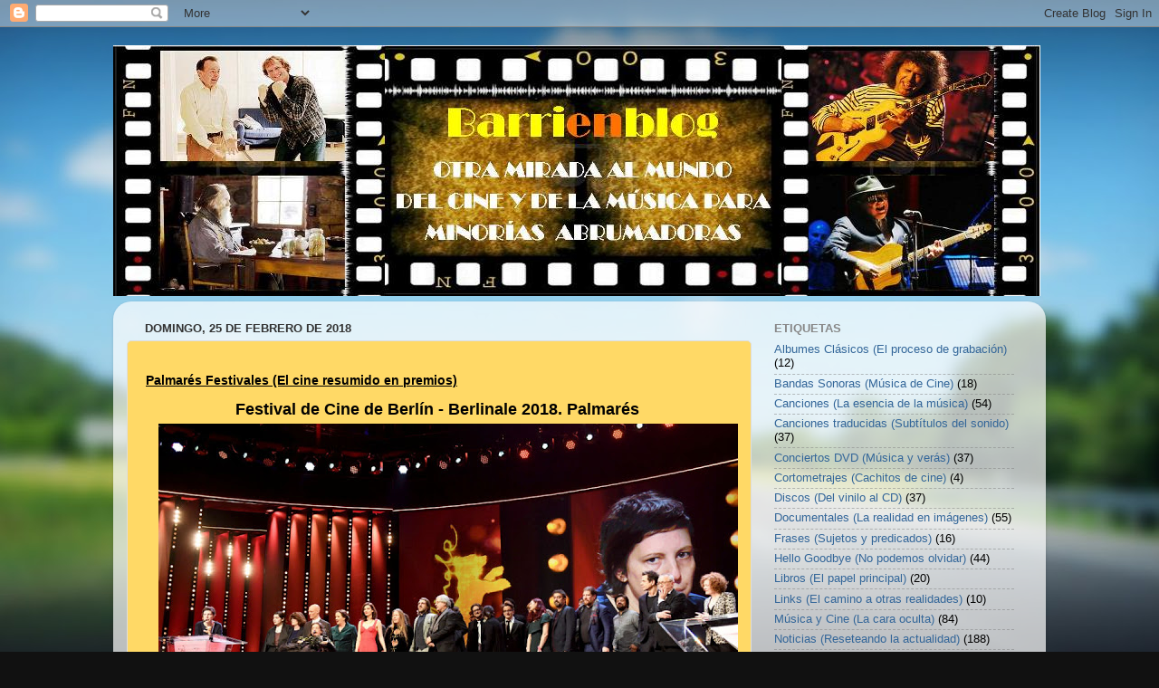

--- FILE ---
content_type: text/html; charset=UTF-8
request_url: http://barrienblog.blogspot.com/2018/02/palmares-festivales-el-cine-resumido-en.html
body_size: 11683
content:
<!DOCTYPE html>
<html class='v2' dir='ltr' lang='es' xmlns='http://www.w3.org/1999/xhtml' xmlns:b='http://www.google.com/2005/gml/b' xmlns:data='http://www.google.com/2005/gml/data' xmlns:expr='http://www.google.com/2005/gml/expr'>
<head>
<link href='https://www.blogger.com/static/v1/widgets/335934321-css_bundle_v2.css' rel='stylesheet' type='text/css'/>
<!-- Global site tag (gtag.js) - Google Analytics -->
<script async='async' src='https://www.googletagmanager.com/gtag/js?id=UA-153493530-1'></script>
<script>
  window.dataLayer = window.dataLayer || [];
  function gtag(){dataLayer.push(arguments);}
  gtag('js', new Date());

  gtag('config', 'UA-153493530-1');
</script>
<meta content='width=1100' name='viewport'/>
<meta content='text/html; charset=UTF-8' http-equiv='Content-Type'/>
<meta content='blogger' name='generator'/>
<link href='http://barrienblog.blogspot.com/favicon.ico' rel='icon' type='image/x-icon'/>
<link href='http://barrienblog.blogspot.com/2018/02/palmares-festivales-el-cine-resumido-en.html' rel='canonical'/>
<link rel="alternate" type="application/atom+xml" title="barrienblog  - Atom" href="http://barrienblog.blogspot.com/feeds/posts/default" />
<link rel="alternate" type="application/rss+xml" title="barrienblog  - RSS" href="http://barrienblog.blogspot.com/feeds/posts/default?alt=rss" />
<link rel="service.post" type="application/atom+xml" title="barrienblog  - Atom" href="https://www.blogger.com/feeds/2965359252689962796/posts/default" />

<link rel="alternate" type="application/atom+xml" title="barrienblog  - Atom" href="http://barrienblog.blogspot.com/feeds/5734912198174229862/comments/default" />
<!--Can't find substitution for tag [blog.ieCssRetrofitLinks]-->
<link href='https://blogger.googleusercontent.com/img/b/R29vZ2xl/AVvXsEipgqnQ236U8BGo9tNqypI-jmbxJtcEPbum8rBaCFgW5xw9ui-8vqsxRywb3cki2CA41KQEfp9Bd4uCS0ZSJa6CocQo9s4VDMfS7A0rfxs4A_BrYY00dm_S6QUDaY-k7t3SFzVfChEuEUPE/s640/33BERLINALE22.jpg' rel='image_src'/>
<meta content='http://barrienblog.blogspot.com/2018/02/palmares-festivales-el-cine-resumido-en.html' property='og:url'/>
<meta content='barrienblog ' property='og:title'/>
<meta content='Palmarés Festivales (El cine resumido en premios)    Festival de Cine de Berlín - Berlinale 2018. Palmarés       Sección Oficial  – Oso de O...' property='og:description'/>
<meta content='https://blogger.googleusercontent.com/img/b/R29vZ2xl/AVvXsEipgqnQ236U8BGo9tNqypI-jmbxJtcEPbum8rBaCFgW5xw9ui-8vqsxRywb3cki2CA41KQEfp9Bd4uCS0ZSJa6CocQo9s4VDMfS7A0rfxs4A_BrYY00dm_S6QUDaY-k7t3SFzVfChEuEUPE/w1200-h630-p-k-no-nu/33BERLINALE22.jpg' property='og:image'/>
<title>barrienblog </title>
<style id='page-skin-1' type='text/css'><!--
/*-----------------------------------------------
Blogger Template Style
Name:     Picture Window
Designer: Blogger
URL:      www.blogger.com
----------------------------------------------- */
/* Content
----------------------------------------------- */
body {
font: normal normal 14px Arial, Tahoma, Helvetica, FreeSans, sans-serif;
color: #000000;
background: #111111 url(//themes.googleusercontent.com/image?id=1OACCYOE0-eoTRTfsBuX1NMN9nz599ufI1Jh0CggPFA_sK80AGkIr8pLtYRpNUKPmwtEa) repeat-x fixed top center;
}
html body .region-inner {
min-width: 0;
max-width: 100%;
width: auto;
}
.content-outer {
font-size: 90%;
}
a:link {
text-decoration:none;
color: #336699;
}
a:visited {
text-decoration:none;
color: #6699cc;
}
a:hover {
text-decoration:underline;
color: #33aaff;
}
.content-outer {
background: transparent none repeat scroll top left;
-moz-border-radius: 0;
-webkit-border-radius: 0;
-goog-ms-border-radius: 0;
border-radius: 0;
-moz-box-shadow: 0 0 0 rgba(0, 0, 0, .15);
-webkit-box-shadow: 0 0 0 rgba(0, 0, 0, .15);
-goog-ms-box-shadow: 0 0 0 rgba(0, 0, 0, .15);
box-shadow: 0 0 0 rgba(0, 0, 0, .15);
margin: 20px auto;
}
.content-inner {
padding: 0;
}
/* Header
----------------------------------------------- */
.header-outer {
background: transparent none repeat-x scroll top left;
_background-image: none;
color: #ffffff;
-moz-border-radius: 0;
-webkit-border-radius: 0;
-goog-ms-border-radius: 0;
border-radius: 0;
}
.Header img, .Header #header-inner {
-moz-border-radius: 0;
-webkit-border-radius: 0;
-goog-ms-border-radius: 0;
border-radius: 0;
}
.header-inner .Header .titlewrapper,
.header-inner .Header .descriptionwrapper {
padding-left: 0;
padding-right: 0;
}
.Header h1 {
font: normal normal 36px Arial, Tahoma, Helvetica, FreeSans, sans-serif;
text-shadow: 1px 1px 3px rgba(0, 0, 0, 0.3);
}
.Header h1 a {
color: #ffffff;
}
.Header .description {
font-size: 130%;
}
/* Tabs
----------------------------------------------- */
.tabs-inner {
margin: .5em 20px 0;
padding: 0;
}
.tabs-inner .section {
margin: 0;
}
.tabs-inner .widget ul {
padding: 0;
background: transparent none repeat scroll bottom;
-moz-border-radius: 0;
-webkit-border-radius: 0;
-goog-ms-border-radius: 0;
border-radius: 0;
}
.tabs-inner .widget li {
border: none;
}
.tabs-inner .widget li a {
display: inline-block;
padding: .5em 1em;
margin-right: .25em;
color: #ffffff;
font: normal normal 15px Arial, Tahoma, Helvetica, FreeSans, sans-serif;
-moz-border-radius: 10px 10px 0 0;
-webkit-border-top-left-radius: 10px;
-webkit-border-top-right-radius: 10px;
-goog-ms-border-radius: 10px 10px 0 0;
border-radius: 10px 10px 0 0;
background: transparent url(https://resources.blogblog.com/blogblog/data/1kt/transparent/black50.png) repeat scroll top left;
border-right: 1px solid transparent;
}
.tabs-inner .widget li:first-child a {
padding-left: 1.25em;
-moz-border-radius-topleft: 10px;
-moz-border-radius-bottomleft: 0;
-webkit-border-top-left-radius: 10px;
-webkit-border-bottom-left-radius: 0;
-goog-ms-border-top-left-radius: 10px;
-goog-ms-border-bottom-left-radius: 0;
border-top-left-radius: 10px;
border-bottom-left-radius: 0;
}
.tabs-inner .widget li.selected a,
.tabs-inner .widget li a:hover {
position: relative;
z-index: 1;
background: transparent url(https://resources.blogblog.com/blogblog/data/1kt/transparent/white80.png) repeat scroll bottom;
color: #336699;
-moz-box-shadow: 0 0 3px rgba(0, 0, 0, .15);
-webkit-box-shadow: 0 0 3px rgba(0, 0, 0, .15);
-goog-ms-box-shadow: 0 0 3px rgba(0, 0, 0, .15);
box-shadow: 0 0 3px rgba(0, 0, 0, .15);
}
/* Headings
----------------------------------------------- */
h2 {
font: bold normal 13px Arial, Tahoma, Helvetica, FreeSans, sans-serif;
text-transform: uppercase;
color: #888888;
margin: .5em 0;
}
/* Main
----------------------------------------------- */
.main-outer {
background: transparent url(https://resources.blogblog.com/blogblog/data/1kt/transparent/white80.png) repeat scroll top left;
-moz-border-radius: 20px 20px 0 0;
-webkit-border-top-left-radius: 20px;
-webkit-border-top-right-radius: 20px;
-webkit-border-bottom-left-radius: 0;
-webkit-border-bottom-right-radius: 0;
-goog-ms-border-radius: 20px 20px 0 0;
border-radius: 20px 20px 0 0;
-moz-box-shadow: 0 1px 3px rgba(0, 0, 0, .15);
-webkit-box-shadow: 0 1px 3px rgba(0, 0, 0, .15);
-goog-ms-box-shadow: 0 1px 3px rgba(0, 0, 0, .15);
box-shadow: 0 1px 3px rgba(0, 0, 0, .15);
}
.main-inner {
padding: 15px 20px 20px;
}
.main-inner .column-center-inner {
padding: 0 0;
}
.main-inner .column-left-inner {
padding-left: 0;
}
.main-inner .column-right-inner {
padding-right: 0;
}
/* Posts
----------------------------------------------- */
h3.post-title {
margin: 0;
font: normal normal 18px Arial, Tahoma, Helvetica, FreeSans, sans-serif;
}
.comments h4 {
margin: 1em 0 0;
font: normal normal 18px Arial, Tahoma, Helvetica, FreeSans, sans-serif;
}
.date-header span {
color: #333333;
}
.post-outer {
background-color: #ffd966;
border: solid 1px #dddddd;
-moz-border-radius: 5px;
-webkit-border-radius: 5px;
border-radius: 5px;
-goog-ms-border-radius: 5px;
padding: 15px 20px;
margin: 0 -20px 20px;
}
.post-body {
line-height: 1.4;
font-size: 110%;
position: relative;
}
.post-header {
margin: 0 0 1.5em;
color: #999999;
line-height: 1.6;
}
.post-footer {
margin: .5em 0 0;
color: #999999;
line-height: 1.6;
}
#blog-pager {
font-size: 140%
}
#comments .comment-author {
padding-top: 1.5em;
border-top: dashed 1px #ccc;
border-top: dashed 1px rgba(128, 128, 128, .5);
background-position: 0 1.5em;
}
#comments .comment-author:first-child {
padding-top: 0;
border-top: none;
}
.avatar-image-container {
margin: .2em 0 0;
}
/* Comments
----------------------------------------------- */
.comments .comments-content .icon.blog-author {
background-repeat: no-repeat;
background-image: url([data-uri]);
}
.comments .comments-content .loadmore a {
border-top: 1px solid #33aaff;
border-bottom: 1px solid #33aaff;
}
.comments .continue {
border-top: 2px solid #33aaff;
}
/* Widgets
----------------------------------------------- */
.widget ul, .widget #ArchiveList ul.flat {
padding: 0;
list-style: none;
}
.widget ul li, .widget #ArchiveList ul.flat li {
border-top: dashed 1px #ccc;
border-top: dashed 1px rgba(128, 128, 128, .5);
}
.widget ul li:first-child, .widget #ArchiveList ul.flat li:first-child {
border-top: none;
}
.widget .post-body ul {
list-style: disc;
}
.widget .post-body ul li {
border: none;
}
/* Footer
----------------------------------------------- */
.footer-outer {
color:#cccccc;
background: transparent url(https://resources.blogblog.com/blogblog/data/1kt/transparent/black50.png) repeat scroll top left;
-moz-border-radius: 0 0 20px 20px;
-webkit-border-top-left-radius: 0;
-webkit-border-top-right-radius: 0;
-webkit-border-bottom-left-radius: 20px;
-webkit-border-bottom-right-radius: 20px;
-goog-ms-border-radius: 0 0 20px 20px;
border-radius: 0 0 20px 20px;
-moz-box-shadow: 0 1px 3px rgba(0, 0, 0, .15);
-webkit-box-shadow: 0 1px 3px rgba(0, 0, 0, .15);
-goog-ms-box-shadow: 0 1px 3px rgba(0, 0, 0, .15);
box-shadow: 0 1px 3px rgba(0, 0, 0, .15);
}
.footer-inner {
padding: 10px 20px 20px;
}
.footer-outer a {
color: #99ccee;
}
.footer-outer a:visited {
color: #77aaee;
}
.footer-outer a:hover {
color: #33aaff;
}
.footer-outer .widget h2 {
color: #aaaaaa;
}
/* Mobile
----------------------------------------------- */
html body.mobile {
height: auto;
}
html body.mobile {
min-height: 480px;
background-size: 100% auto;
}
.mobile .body-fauxcolumn-outer {
background: transparent none repeat scroll top left;
}
html .mobile .mobile-date-outer, html .mobile .blog-pager {
border-bottom: none;
background: transparent url(https://resources.blogblog.com/blogblog/data/1kt/transparent/white80.png) repeat scroll top left;
margin-bottom: 10px;
}
.mobile .date-outer {
background: transparent url(https://resources.blogblog.com/blogblog/data/1kt/transparent/white80.png) repeat scroll top left;
}
.mobile .header-outer, .mobile .main-outer,
.mobile .post-outer, .mobile .footer-outer {
-moz-border-radius: 0;
-webkit-border-radius: 0;
-goog-ms-border-radius: 0;
border-radius: 0;
}
.mobile .content-outer,
.mobile .main-outer,
.mobile .post-outer {
background: inherit;
border: none;
}
.mobile .content-outer {
font-size: 100%;
}
.mobile-link-button {
background-color: #336699;
}
.mobile-link-button a:link, .mobile-link-button a:visited {
color: #ffd966;
}
.mobile-index-contents {
color: #000000;
}
.mobile .tabs-inner .PageList .widget-content {
background: transparent url(https://resources.blogblog.com/blogblog/data/1kt/transparent/white80.png) repeat scroll bottom;
color: #336699;
}
.mobile .tabs-inner .PageList .widget-content .pagelist-arrow {
border-left: 1px solid transparent;
}

--></style>
<style id='template-skin-1' type='text/css'><!--
body {
min-width: 1030px;
}
.content-outer, .content-fauxcolumn-outer, .region-inner {
min-width: 1030px;
max-width: 1030px;
_width: 1030px;
}
.main-inner .columns {
padding-left: 0;
padding-right: 310px;
}
.main-inner .fauxcolumn-center-outer {
left: 0;
right: 310px;
/* IE6 does not respect left and right together */
_width: expression(this.parentNode.offsetWidth -
parseInt("0") -
parseInt("310px") + 'px');
}
.main-inner .fauxcolumn-left-outer {
width: 0;
}
.main-inner .fauxcolumn-right-outer {
width: 310px;
}
.main-inner .column-left-outer {
width: 0;
right: 100%;
margin-left: -0;
}
.main-inner .column-right-outer {
width: 310px;
margin-right: -310px;
}
#layout {
min-width: 0;
}
#layout .content-outer {
min-width: 0;
width: 800px;
}
#layout .region-inner {
min-width: 0;
width: auto;
}
body#layout div.add_widget {
padding: 8px;
}
body#layout div.add_widget a {
margin-left: 32px;
}
--></style>
<style>
    body {background-image:url(\/\/themes.googleusercontent.com\/image?id=1OACCYOE0-eoTRTfsBuX1NMN9nz599ufI1Jh0CggPFA_sK80AGkIr8pLtYRpNUKPmwtEa);}
    
@media (max-width: 200px) { body {background-image:url(\/\/themes.googleusercontent.com\/image?id=1OACCYOE0-eoTRTfsBuX1NMN9nz599ufI1Jh0CggPFA_sK80AGkIr8pLtYRpNUKPmwtEa&options=w200);}}
@media (max-width: 400px) and (min-width: 201px) { body {background-image:url(\/\/themes.googleusercontent.com\/image?id=1OACCYOE0-eoTRTfsBuX1NMN9nz599ufI1Jh0CggPFA_sK80AGkIr8pLtYRpNUKPmwtEa&options=w400);}}
@media (max-width: 800px) and (min-width: 401px) { body {background-image:url(\/\/themes.googleusercontent.com\/image?id=1OACCYOE0-eoTRTfsBuX1NMN9nz599ufI1Jh0CggPFA_sK80AGkIr8pLtYRpNUKPmwtEa&options=w800);}}
@media (max-width: 1200px) and (min-width: 801px) { body {background-image:url(\/\/themes.googleusercontent.com\/image?id=1OACCYOE0-eoTRTfsBuX1NMN9nz599ufI1Jh0CggPFA_sK80AGkIr8pLtYRpNUKPmwtEa&options=w1200);}}
/* Last tag covers anything over one higher than the previous max-size cap. */
@media (min-width: 1201px) { body {background-image:url(\/\/themes.googleusercontent.com\/image?id=1OACCYOE0-eoTRTfsBuX1NMN9nz599ufI1Jh0CggPFA_sK80AGkIr8pLtYRpNUKPmwtEa&options=w1600);}}
  </style>
<script type='text/javascript'>
        (function(i,s,o,g,r,a,m){i['GoogleAnalyticsObject']=r;i[r]=i[r]||function(){
        (i[r].q=i[r].q||[]).push(arguments)},i[r].l=1*new Date();a=s.createElement(o),
        m=s.getElementsByTagName(o)[0];a.async=1;a.src=g;m.parentNode.insertBefore(a,m)
        })(window,document,'script','https://www.google-analytics.com/analytics.js','ga');
        ga('create', 'UA-153493530-1', 'auto', 'blogger');
        ga('blogger.send', 'pageview');
      </script>
<link href='https://www.blogger.com/dyn-css/authorization.css?targetBlogID=2965359252689962796&amp;zx=eecafa0e-519f-40f6-83bf-42651d1fe3d7' media='none' onload='if(media!=&#39;all&#39;)media=&#39;all&#39;' rel='stylesheet'/><noscript><link href='https://www.blogger.com/dyn-css/authorization.css?targetBlogID=2965359252689962796&amp;zx=eecafa0e-519f-40f6-83bf-42651d1fe3d7' rel='stylesheet'/></noscript>
<meta name='google-adsense-platform-account' content='ca-host-pub-1556223355139109'/>
<meta name='google-adsense-platform-domain' content='blogspot.com'/>

</head>
<body class='loading variant-open'>
<div class='navbar section' id='navbar' name='Barra de navegación'><div class='widget Navbar' data-version='1' id='Navbar1'><script type="text/javascript">
    function setAttributeOnload(object, attribute, val) {
      if(window.addEventListener) {
        window.addEventListener('load',
          function(){ object[attribute] = val; }, false);
      } else {
        window.attachEvent('onload', function(){ object[attribute] = val; });
      }
    }
  </script>
<div id="navbar-iframe-container"></div>
<script type="text/javascript" src="https://apis.google.com/js/platform.js"></script>
<script type="text/javascript">
      gapi.load("gapi.iframes:gapi.iframes.style.bubble", function() {
        if (gapi.iframes && gapi.iframes.getContext) {
          gapi.iframes.getContext().openChild({
              url: 'https://www.blogger.com/navbar/2965359252689962796?po\x3d5734912198174229862\x26origin\x3dhttp://barrienblog.blogspot.com',
              where: document.getElementById("navbar-iframe-container"),
              id: "navbar-iframe"
          });
        }
      });
    </script><script type="text/javascript">
(function() {
var script = document.createElement('script');
script.type = 'text/javascript';
script.src = '//pagead2.googlesyndication.com/pagead/js/google_top_exp.js';
var head = document.getElementsByTagName('head')[0];
if (head) {
head.appendChild(script);
}})();
</script>
</div></div>
<div class='body-fauxcolumns'>
<div class='fauxcolumn-outer body-fauxcolumn-outer'>
<div class='cap-top'>
<div class='cap-left'></div>
<div class='cap-right'></div>
</div>
<div class='fauxborder-left'>
<div class='fauxborder-right'></div>
<div class='fauxcolumn-inner'>
</div>
</div>
<div class='cap-bottom'>
<div class='cap-left'></div>
<div class='cap-right'></div>
</div>
</div>
</div>
<div class='content'>
<div class='content-fauxcolumns'>
<div class='fauxcolumn-outer content-fauxcolumn-outer'>
<div class='cap-top'>
<div class='cap-left'></div>
<div class='cap-right'></div>
</div>
<div class='fauxborder-left'>
<div class='fauxborder-right'></div>
<div class='fauxcolumn-inner'>
</div>
</div>
<div class='cap-bottom'>
<div class='cap-left'></div>
<div class='cap-right'></div>
</div>
</div>
</div>
<div class='content-outer'>
<div class='content-cap-top cap-top'>
<div class='cap-left'></div>
<div class='cap-right'></div>
</div>
<div class='fauxborder-left content-fauxborder-left'>
<div class='fauxborder-right content-fauxborder-right'></div>
<div class='content-inner'>
<header>
<div class='header-outer'>
<div class='header-cap-top cap-top'>
<div class='cap-left'></div>
<div class='cap-right'></div>
</div>
<div class='fauxborder-left header-fauxborder-left'>
<div class='fauxborder-right header-fauxborder-right'></div>
<div class='region-inner header-inner'>
<div class='header section' id='header' name='Cabecera'><div class='widget Header' data-version='1' id='Header1'>
<div id='header-inner'>
<a href='http://barrienblog.blogspot.com/' style='display: block'>
<img alt='barrienblog ' height='277px; ' id='Header1_headerimg' src='https://blogger.googleusercontent.com/img/b/R29vZ2xl/AVvXsEhPU_-zZYAwaOhFKM4SvpIy3yOjiHj806U_MyZVpIzkMwajDyGJwyijoYwpM-s80YCgPfHiXQn7RrEmW0kJCT3UNdsaOVjEx6dSHQXmk9Cr9-WYcPrEdTofMC0ySf1vr6RyOQ3JNZZW0BnI/s1600/Portada+Blog+2.jpg' style='display: block' width='1024px; '/>
</a>
</div>
</div></div>
</div>
</div>
<div class='header-cap-bottom cap-bottom'>
<div class='cap-left'></div>
<div class='cap-right'></div>
</div>
</div>
</header>
<div class='tabs-outer'>
<div class='tabs-cap-top cap-top'>
<div class='cap-left'></div>
<div class='cap-right'></div>
</div>
<div class='fauxborder-left tabs-fauxborder-left'>
<div class='fauxborder-right tabs-fauxborder-right'></div>
<div class='region-inner tabs-inner'>
<div class='tabs no-items section' id='crosscol' name='Multicolumnas'></div>
<div class='tabs no-items section' id='crosscol-overflow' name='Cross-Column 2'></div>
</div>
</div>
<div class='tabs-cap-bottom cap-bottom'>
<div class='cap-left'></div>
<div class='cap-right'></div>
</div>
</div>
<div class='main-outer'>
<div class='main-cap-top cap-top'>
<div class='cap-left'></div>
<div class='cap-right'></div>
</div>
<div class='fauxborder-left main-fauxborder-left'>
<div class='fauxborder-right main-fauxborder-right'></div>
<div class='region-inner main-inner'>
<div class='columns fauxcolumns'>
<div class='fauxcolumn-outer fauxcolumn-center-outer'>
<div class='cap-top'>
<div class='cap-left'></div>
<div class='cap-right'></div>
</div>
<div class='fauxborder-left'>
<div class='fauxborder-right'></div>
<div class='fauxcolumn-inner'>
</div>
</div>
<div class='cap-bottom'>
<div class='cap-left'></div>
<div class='cap-right'></div>
</div>
</div>
<div class='fauxcolumn-outer fauxcolumn-left-outer'>
<div class='cap-top'>
<div class='cap-left'></div>
<div class='cap-right'></div>
</div>
<div class='fauxborder-left'>
<div class='fauxborder-right'></div>
<div class='fauxcolumn-inner'>
</div>
</div>
<div class='cap-bottom'>
<div class='cap-left'></div>
<div class='cap-right'></div>
</div>
</div>
<div class='fauxcolumn-outer fauxcolumn-right-outer'>
<div class='cap-top'>
<div class='cap-left'></div>
<div class='cap-right'></div>
</div>
<div class='fauxborder-left'>
<div class='fauxborder-right'></div>
<div class='fauxcolumn-inner'>
</div>
</div>
<div class='cap-bottom'>
<div class='cap-left'></div>
<div class='cap-right'></div>
</div>
</div>
<!-- corrects IE6 width calculation -->
<div class='columns-inner'>
<div class='column-center-outer'>
<div class='column-center-inner'>
<div class='main section' id='main' name='Principal'><div class='widget Blog' data-version='1' id='Blog1'>
<div class='blog-posts hfeed'>

          <div class="date-outer">
        
<h2 class='date-header'><span>domingo, 25 de febrero de 2018</span></h2>

          <div class="date-posts">
        
<div class='post-outer'>
<div class='post hentry uncustomized-post-template' itemprop='blogPost' itemscope='itemscope' itemtype='http://schema.org/BlogPosting'>
<meta content='https://blogger.googleusercontent.com/img/b/R29vZ2xl/AVvXsEipgqnQ236U8BGo9tNqypI-jmbxJtcEPbum8rBaCFgW5xw9ui-8vqsxRywb3cki2CA41KQEfp9Bd4uCS0ZSJa6CocQo9s4VDMfS7A0rfxs4A_BrYY00dm_S6QUDaY-k7t3SFzVfChEuEUPE/s640/33BERLINALE22.jpg' itemprop='image_url'/>
<meta content='2965359252689962796' itemprop='blogId'/>
<meta content='5734912198174229862' itemprop='postId'/>
<a name='5734912198174229862'></a>
<div class='post-header'>
<div class='post-header-line-1'></div>
</div>
<div class='post-body entry-content' id='post-body-5734912198174229862' itemprop='description articleBody'>
<span style="font-family: &quot;arial&quot; , &quot;helvetica&quot; , sans-serif;"><u><b>Palmarés Festivales (El cine resumido en premios)</b></u> </span><br />
<h1 class="entry-title" itemprop="name" style="text-align: center;">
<span style="font-size: large;"><a href="http://www.lashorasperdidas.com/index.php/2018/02/24/berlinale-2018-palmares-la-rumana-touch-me-not-se-hace-con-el-oso-de-oro/"><span style="color: black;"><span style="font-family: &quot;arial&quot; , &quot;helvetica&quot; , sans-serif;">Festival de Cine de Berlín - Berlinale 2018. Palmarés&nbsp;</span></span></a></span></h1>
<div class="separator" style="clear: both; text-align: center;">
<a href="https://blogger.googleusercontent.com/img/b/R29vZ2xl/AVvXsEipgqnQ236U8BGo9tNqypI-jmbxJtcEPbum8rBaCFgW5xw9ui-8vqsxRywb3cki2CA41KQEfp9Bd4uCS0ZSJa6CocQo9s4VDMfS7A0rfxs4A_BrYY00dm_S6QUDaY-k7t3SFzVfChEuEUPE/s1600/33BERLINALE22.jpg" imageanchor="1" style="margin-left: 1em; margin-right: 1em;"><img border="0" data-original-height="360" data-original-width="640" height="360" src="https://blogger.googleusercontent.com/img/b/R29vZ2xl/AVvXsEipgqnQ236U8BGo9tNqypI-jmbxJtcEPbum8rBaCFgW5xw9ui-8vqsxRywb3cki2CA41KQEfp9Bd4uCS0ZSJa6CocQo9s4VDMfS7A0rfxs4A_BrYY00dm_S6QUDaY-k7t3SFzVfChEuEUPE/s640/33BERLINALE22.jpg" width="640" /></a><span style="font-size: large;"><span style="color: black;"><span style="font-family: &quot;arial&quot; , &quot;helvetica&quot; , sans-serif;"> </span></span></span></div>
<h2>
<span style="color: maroon;">Sección Oficial</span></h2>
&#8211; <b>Oso de Oro. Mejor película:</b> <i>Touch Me Not</i> de Adina Pintilie<br />
&#8211; <b>Oso de Plata. Gran premio del jurado:</b> <i>Mug</i> de Magorzata Szumowska<br />
&#8211; <b>Premio Alfred Bauer:</b> <i>Las herederas</i> de Marcelo Martinessi<br />
&#8211; <b>Mejor dirección:</b> Wes Anderson por <i>Isla de perros</i><br />
&#8211; <b>Mejor actor:</b> Anthony Bajon por <i>La prière</i><br />
&#8211; <b>Mejor actriz:</b> Ana Brun por <i>Las herederas</i><br />
&#8211; <b>Mejor guión:</b> <i>Museo</i> de Manuel Alcalá y Alonso Ruizpalacios<br />
&#8211; <b>Mejor contribución artística:</b> Diseño de producción y vestuario de <i>Dovlatov</i> de Elena Okopnaya<br />
<div class="insert-post-ads">
<div class="widget widget_text" id="text-8">
<div id="div-gpt-ad-1430912684982-8">
</div>
</div>
</div>
<h2>
<span style="color: maroon;">Documentales</span></h2>
&#8211; <b>Mejor documental:</b> <i>The Waldheim Waltz</i> de Ruth Beckermann<br />
&#8211; <b>Mención especial:</b> <i>Ex Shaman</i> de Luiz Bolognesi<br />
<h2>
<span style="color: maroon;">Ópera prima</span></h2>
&#8211; <b>Mejor ópera prima:</b> <i>Touch Me Not</i> de Adina Pintilie<br />
&#8211; <b>Mención especial:</b> <i>An Elephant Sitting Still</i> de Hu Bo<br />
<div class="insert-post-ads">
<div class="widget widget_text" id="text-9">
<div id="div-gpt-ad-1430912684982-9">
</div>
</div>
</div>
<h2>
<span style="color: maroon;">Cortometrajes</span></h2>
&#8211; <b>Oso de Oro. Mejor cortometraje:</b> <i>The Men Behind the Wall</i> de Ines Moldavsky<br />
&#8211; <b>Oso de Plata. Gran premio del jurado:</b> <i>Imfura</i> de Samuel Ishimwe<br />
&#8211; <b>Premio Audi:</b> <i>Solar Walk</i> de Reka Bucsi<br />
<h2>
<span style="color: maroon;">Panorama</span></h2>
&#8211; <b>Premio del público:</b> <i>Profile</i> de Timur Bekmambetov. <span style="text-decoration: underline;">Finalistas:</span> <i>Styx</i> de Wolfgang Fischer y <i>L&#8217;Animale</i> de Katharina Mueckstein<br />
<br />
<div class="separator" style="clear: both; text-align: center;">
<iframe allowfullscreen="" class="YOUTUBE-iframe-video" data-thumbnail-src="https://i.ytimg.com/vi/0PwvTIPg00s/0.jpg" frameborder="0" height="400" src="https://www.youtube.com/embed/0PwvTIPg00s?feature=player_embedded" width="466"></iframe></div>
<div style='clear: both;'></div>
</div>
<div class='post-footer'>
<div class='post-footer-line post-footer-line-1'>
<span class='post-author vcard'>
Publicado por
<span class='fn' itemprop='author' itemscope='itemscope' itemtype='http://schema.org/Person'>
<meta content='https://www.blogger.com/profile/05965941219865485250' itemprop='url'/>
<a class='g-profile' href='https://www.blogger.com/profile/05965941219865485250' rel='author' title='author profile'>
<span itemprop='name'>Barri</span>
</a>
</span>
</span>
<span class='post-timestamp'>
en
<meta content='http://barrienblog.blogspot.com/2018/02/palmares-festivales-el-cine-resumido-en.html' itemprop='url'/>
<a class='timestamp-link' href='http://barrienblog.blogspot.com/2018/02/palmares-festivales-el-cine-resumido-en.html' rel='bookmark' title='permanent link'><abbr class='published' itemprop='datePublished' title='2018-02-25T03:38:00-08:00'>3:38</abbr></a>
</span>
<span class='post-comment-link'>
</span>
<span class='post-icons'>
<span class='item-control blog-admin pid-2094087416'>
<a href='https://www.blogger.com/post-edit.g?blogID=2965359252689962796&postID=5734912198174229862&from=pencil' title='Editar entrada'>
<img alt='' class='icon-action' height='18' src='https://resources.blogblog.com/img/icon18_edit_allbkg.gif' width='18'/>
</a>
</span>
</span>
<div class='post-share-buttons goog-inline-block'>
<a class='goog-inline-block share-button sb-email' href='https://www.blogger.com/share-post.g?blogID=2965359252689962796&postID=5734912198174229862&target=email' target='_blank' title='Enviar por correo electrónico'><span class='share-button-link-text'>Enviar por correo electrónico</span></a><a class='goog-inline-block share-button sb-blog' href='https://www.blogger.com/share-post.g?blogID=2965359252689962796&postID=5734912198174229862&target=blog' onclick='window.open(this.href, "_blank", "height=270,width=475"); return false;' target='_blank' title='Escribe un blog'><span class='share-button-link-text'>Escribe un blog</span></a><a class='goog-inline-block share-button sb-twitter' href='https://www.blogger.com/share-post.g?blogID=2965359252689962796&postID=5734912198174229862&target=twitter' target='_blank' title='Compartir en X'><span class='share-button-link-text'>Compartir en X</span></a><a class='goog-inline-block share-button sb-facebook' href='https://www.blogger.com/share-post.g?blogID=2965359252689962796&postID=5734912198174229862&target=facebook' onclick='window.open(this.href, "_blank", "height=430,width=640"); return false;' target='_blank' title='Compartir con Facebook'><span class='share-button-link-text'>Compartir con Facebook</span></a><a class='goog-inline-block share-button sb-pinterest' href='https://www.blogger.com/share-post.g?blogID=2965359252689962796&postID=5734912198174229862&target=pinterest' target='_blank' title='Compartir en Pinterest'><span class='share-button-link-text'>Compartir en Pinterest</span></a>
</div>
</div>
<div class='post-footer-line post-footer-line-2'>
<span class='post-labels'>
Etiquetas:
<a href='http://barrienblog.blogspot.com/search/label/Palmar%C3%A9s%20Festivales%20%28El%20cine%20resumido%20en%20premios%29' rel='tag'>Palmarés Festivales (El cine resumido en premios)</a>
</span>
</div>
<div class='post-footer-line post-footer-line-3'>
<span class='post-location'>
</span>
</div>
</div>
</div>
<div class='comments' id='comments'>
<a name='comments'></a>
<h4>No hay comentarios:</h4>
<div id='Blog1_comments-block-wrapper'>
<dl class='avatar-comment-indent' id='comments-block'>
</dl>
</div>
<p class='comment-footer'>
<div class='comment-form'>
<a name='comment-form'></a>
<h4 id='comment-post-message'>Publicar un comentario</h4>
<p>
</p>
<a href='https://www.blogger.com/comment/frame/2965359252689962796?po=5734912198174229862&hl=es&saa=85391&origin=http://barrienblog.blogspot.com' id='comment-editor-src'></a>
<iframe allowtransparency='true' class='blogger-iframe-colorize blogger-comment-from-post' frameborder='0' height='410px' id='comment-editor' name='comment-editor' src='' width='100%'></iframe>
<script src='https://www.blogger.com/static/v1/jsbin/2830521187-comment_from_post_iframe.js' type='text/javascript'></script>
<script type='text/javascript'>
      BLOG_CMT_createIframe('https://www.blogger.com/rpc_relay.html');
    </script>
</div>
</p>
</div>
</div>

        </div></div>
      
</div>
<div class='blog-pager' id='blog-pager'>
<span id='blog-pager-newer-link'>
<a class='blog-pager-newer-link' href='http://barrienblog.blogspot.com/2018/02/series-el-cine-en-pulgadas-un-espacio.html' id='Blog1_blog-pager-newer-link' title='Entrada más reciente'>Entrada más reciente</a>
</span>
<span id='blog-pager-older-link'>
<a class='blog-pager-older-link' href='http://barrienblog.blogspot.com/2018/02/noticias-reseteando-la-actualidad-la.html' id='Blog1_blog-pager-older-link' title='Entrada antigua'>Entrada antigua</a>
</span>
<a class='home-link' href='http://barrienblog.blogspot.com/'>Inicio</a>
</div>
<div class='clear'></div>
<div class='post-feeds'>
<div class='feed-links'>
Suscribirse a:
<a class='feed-link' href='http://barrienblog.blogspot.com/feeds/5734912198174229862/comments/default' target='_blank' type='application/atom+xml'>Enviar comentarios (Atom)</a>
</div>
</div>
</div></div>
</div>
</div>
<div class='column-left-outer'>
<div class='column-left-inner'>
<aside>
</aside>
</div>
</div>
<div class='column-right-outer'>
<div class='column-right-inner'>
<aside>
<div class='sidebar section' id='sidebar-right-1'><div class='widget Label' data-version='1' id='Label2'>
<h2>ETIQUETAS</h2>
<div class='widget-content list-label-widget-content'>
<ul>
<li>
<a dir='ltr' href='http://barrienblog.blogspot.com/search/label/Albumes%20Cl%C3%A1sicos%20%28El%20proceso%20de%20grabaci%C3%B3n%29'>Albumes Clásicos (El proceso de grabación)</a>
<span dir='ltr'>(12)</span>
</li>
<li>
<a dir='ltr' href='http://barrienblog.blogspot.com/search/label/Bandas%20Sonoras%20%28M%C3%BAsica%20de%20Cine%29'>Bandas Sonoras (Música de Cine)</a>
<span dir='ltr'>(18)</span>
</li>
<li>
<a dir='ltr' href='http://barrienblog.blogspot.com/search/label/Canciones%20%28La%20esencia%20de%20la%20m%C3%BAsica%29'>Canciones (La esencia de la música)</a>
<span dir='ltr'>(54)</span>
</li>
<li>
<a dir='ltr' href='http://barrienblog.blogspot.com/search/label/Canciones%20traducidas%20%28Subt%C3%ADtulos%20del%20sonido%29'>Canciones traducidas (Subtítulos del sonido)</a>
<span dir='ltr'>(37)</span>
</li>
<li>
<a dir='ltr' href='http://barrienblog.blogspot.com/search/label/Conciertos%20DVD%20%28M%C3%BAsica%20y%20ver%C3%A1s%29'>Conciertos DVD (Música y verás)</a>
<span dir='ltr'>(37)</span>
</li>
<li>
<a dir='ltr' href='http://barrienblog.blogspot.com/search/label/Cortometrajes%20%28Cachitos%20de%20cine%29'>Cortometrajes (Cachitos de cine)</a>
<span dir='ltr'>(4)</span>
</li>
<li>
<a dir='ltr' href='http://barrienblog.blogspot.com/search/label/Discos%20%28Del%20vinilo%20al%20CD%29'>Discos (Del vinilo al CD)</a>
<span dir='ltr'>(37)</span>
</li>
<li>
<a dir='ltr' href='http://barrienblog.blogspot.com/search/label/Documentales%20%28La%20realidad%20en%20im%C3%A1genes%29'>Documentales (La realidad en imágenes)</a>
<span dir='ltr'>(55)</span>
</li>
<li>
<a dir='ltr' href='http://barrienblog.blogspot.com/search/label/Frases%20%28Sujetos%20y%20predicados%29'>Frases (Sujetos y predicados)</a>
<span dir='ltr'>(16)</span>
</li>
<li>
<a dir='ltr' href='http://barrienblog.blogspot.com/search/label/Hello%20Goodbye%20%28No%20podemos%20olvidar%29'>Hello Goodbye (No podemos olvidar)</a>
<span dir='ltr'>(44)</span>
</li>
<li>
<a dir='ltr' href='http://barrienblog.blogspot.com/search/label/Libros%20%28El%20papel%20principal%29'>Libros (El papel principal)</a>
<span dir='ltr'>(20)</span>
</li>
<li>
<a dir='ltr' href='http://barrienblog.blogspot.com/search/label/Links%20%28El%20camino%20a%20otras%20realidades%29'>Links (El camino a otras realidades)</a>
<span dir='ltr'>(10)</span>
</li>
<li>
<a dir='ltr' href='http://barrienblog.blogspot.com/search/label/M%C3%BAsica%20y%20Cine%20%28La%20cara%20oculta%29'>Música y Cine (La cara oculta)</a>
<span dir='ltr'>(84)</span>
</li>
<li>
<a dir='ltr' href='http://barrienblog.blogspot.com/search/label/Noticias%20%28Reseteando%20la%20actualidad%29'>Noticias (Reseteando la actualidad)</a>
<span dir='ltr'>(188)</span>
</li>
<li>
<a dir='ltr' href='http://barrienblog.blogspot.com/search/label/Palmar%C3%A9s%20Festivales%20%28El%20cine%20resumido%20en%20premios%29'>Palmarés Festivales (El cine resumido en premios)</a>
<span dir='ltr'>(57)</span>
</li>
<li>
<a dir='ltr' href='http://barrienblog.blogspot.com/search/label/Pel%C3%ADculas%20%28Una%20mirada%20diferente%20al%20cine%29'>Películas (Una mirada diferente al cine)</a>
<span dir='ltr'>(130)</span>
</li>
<li>
<a dir='ltr' href='http://barrienblog.blogspot.com/search/label/Plagios%20%28Parecidos%20razonables%29'>Plagios (Parecidos razonables)</a>
<span dir='ltr'>(25)</span>
</li>
<li>
<a dir='ltr' href='http://barrienblog.blogspot.com/search/label/Series%20%20%28El%20cine%20en%20pulgadas%29'>Series  (El cine en pulgadas)</a>
<span dir='ltr'>(158)</span>
</li>
<li>
<a dir='ltr' href='http://barrienblog.blogspot.com/search/label/Versi%C3%B3n%20Original%20%28Canciones%20que%20tienen%20un%20pasado%29'>Versión Original (Canciones que tienen un pasado)</a>
<span dir='ltr'>(22)</span>
</li>
</ul>
<div class='clear'></div>
</div>
</div>
<div class='widget Stats' data-version='1' id='Stats1'>
<h2>Vistas de página en total</h2>
<div class='widget-content'>
<div id='Stats1_content' style='display: none;'>
<span class='counter-wrapper graph-counter-wrapper' id='Stats1_totalCount'>
</span>
<div class='clear'></div>
</div>
</div>
</div></div>
<table border='0' cellpadding='0' cellspacing='0' class='section-columns columns-2'>
<tbody>
<tr>
<td class='first columns-cell'>
<div class='sidebar section' id='sidebar-right-2-1'><div class='widget Translate' data-version='1' id='Translate1'>
<h2 class='title'>TRADUCTOR  (TRANSLATOR)</h2>
<div id='google_translate_element'></div>
<script>
    function googleTranslateElementInit() {
      new google.translate.TranslateElement({
        pageLanguage: 'es',
        autoDisplay: 'true',
        layout: google.translate.TranslateElement.InlineLayout.VERTICAL
      }, 'google_translate_element');
    }
  </script>
<script src='//translate.google.com/translate_a/element.js?cb=googleTranslateElementInit'></script>
<div class='clear'></div>
</div><div class='widget Profile' data-version='1' id='Profile1'>
<h2>Datos personales</h2>
<div class='widget-content'>
<dl class='profile-datablock'>
<dt class='profile-data'>
<a class='profile-name-link g-profile' href='https://www.blogger.com/profile/05965941219865485250' rel='author' style='background-image: url(//www.blogger.com/img/logo-16.png);'>
Barri
</a>
</dt>
</dl>
<a class='profile-link' href='https://www.blogger.com/profile/05965941219865485250' rel='author'>Ver todo mi perfil</a>
<div class='clear'></div>
</div>
</div></div>
</td>
<td class='columns-cell'>
<div class='sidebar no-items section' id='sidebar-right-2-2'></div>
</td>
</tr>
</tbody>
</table>
<div class='sidebar no-items section' id='sidebar-right-3'></div>
</aside>
</div>
</div>
</div>
<div style='clear: both'></div>
<!-- columns -->
</div>
<!-- main -->
</div>
</div>
<div class='main-cap-bottom cap-bottom'>
<div class='cap-left'></div>
<div class='cap-right'></div>
</div>
</div>
<footer>
<div class='footer-outer'>
<div class='footer-cap-top cap-top'>
<div class='cap-left'></div>
<div class='cap-right'></div>
</div>
<div class='fauxborder-left footer-fauxborder-left'>
<div class='fauxborder-right footer-fauxborder-right'></div>
<div class='region-inner footer-inner'>
<div class='foot no-items section' id='footer-1'></div>
<table border='0' cellpadding='0' cellspacing='0' class='section-columns columns-2'>
<tbody>
<tr>
<td class='first columns-cell'>
<div class='foot no-items section' id='footer-2-1'></div>
</td>
<td class='columns-cell'>
<div class='foot no-items section' id='footer-2-2'></div>
</td>
</tr>
</tbody>
</table>
<!-- outside of the include in order to lock Attribution widget -->
<div class='foot section' id='footer-3' name='Pie de página'><div class='widget Attribution' data-version='1' id='Attribution1'>
<div class='widget-content' style='text-align: center;'>
Tema Picture Window. Con la tecnología de <a href='https://www.blogger.com' target='_blank'>Blogger</a>.
</div>
<div class='clear'></div>
</div></div>
</div>
</div>
<div class='footer-cap-bottom cap-bottom'>
<div class='cap-left'></div>
<div class='cap-right'></div>
</div>
</div>
</footer>
<!-- content -->
</div>
</div>
<div class='content-cap-bottom cap-bottom'>
<div class='cap-left'></div>
<div class='cap-right'></div>
</div>
</div>
</div>
<script type='text/javascript'>
    window.setTimeout(function() {
        document.body.className = document.body.className.replace('loading', '');
      }, 10);
  </script>

<script type="text/javascript" src="https://www.blogger.com/static/v1/widgets/2028843038-widgets.js"></script>
<script type='text/javascript'>
window['__wavt'] = 'AOuZoY5ReFL2TIkAi1hL3RbXJTAIZdtX7g:1768976224133';_WidgetManager._Init('//www.blogger.com/rearrange?blogID\x3d2965359252689962796','//barrienblog.blogspot.com/2018/02/palmares-festivales-el-cine-resumido-en.html','2965359252689962796');
_WidgetManager._SetDataContext([{'name': 'blog', 'data': {'blogId': '2965359252689962796', 'title': 'barrienblog ', 'url': 'http://barrienblog.blogspot.com/2018/02/palmares-festivales-el-cine-resumido-en.html', 'canonicalUrl': 'http://barrienblog.blogspot.com/2018/02/palmares-festivales-el-cine-resumido-en.html', 'homepageUrl': 'http://barrienblog.blogspot.com/', 'searchUrl': 'http://barrienblog.blogspot.com/search', 'canonicalHomepageUrl': 'http://barrienblog.blogspot.com/', 'blogspotFaviconUrl': 'http://barrienblog.blogspot.com/favicon.ico', 'bloggerUrl': 'https://www.blogger.com', 'hasCustomDomain': false, 'httpsEnabled': true, 'enabledCommentProfileImages': true, 'gPlusViewType': 'FILTERED_POSTMOD', 'adultContent': false, 'analyticsAccountNumber': 'UA-153493530-1', 'encoding': 'UTF-8', 'locale': 'es', 'localeUnderscoreDelimited': 'es', 'languageDirection': 'ltr', 'isPrivate': false, 'isMobile': false, 'isMobileRequest': false, 'mobileClass': '', 'isPrivateBlog': false, 'isDynamicViewsAvailable': true, 'feedLinks': '\x3clink rel\x3d\x22alternate\x22 type\x3d\x22application/atom+xml\x22 title\x3d\x22barrienblog  - Atom\x22 href\x3d\x22http://barrienblog.blogspot.com/feeds/posts/default\x22 /\x3e\n\x3clink rel\x3d\x22alternate\x22 type\x3d\x22application/rss+xml\x22 title\x3d\x22barrienblog  - RSS\x22 href\x3d\x22http://barrienblog.blogspot.com/feeds/posts/default?alt\x3drss\x22 /\x3e\n\x3clink rel\x3d\x22service.post\x22 type\x3d\x22application/atom+xml\x22 title\x3d\x22barrienblog  - Atom\x22 href\x3d\x22https://www.blogger.com/feeds/2965359252689962796/posts/default\x22 /\x3e\n\n\x3clink rel\x3d\x22alternate\x22 type\x3d\x22application/atom+xml\x22 title\x3d\x22barrienblog  - Atom\x22 href\x3d\x22http://barrienblog.blogspot.com/feeds/5734912198174229862/comments/default\x22 /\x3e\n', 'meTag': '', 'adsenseHostId': 'ca-host-pub-1556223355139109', 'adsenseHasAds': false, 'adsenseAutoAds': false, 'boqCommentIframeForm': true, 'loginRedirectParam': '', 'isGoogleEverywhereLinkTooltipEnabled': true, 'view': '', 'dynamicViewsCommentsSrc': '//www.blogblog.com/dynamicviews/4224c15c4e7c9321/js/comments.js', 'dynamicViewsScriptSrc': '//www.blogblog.com/dynamicviews/6e0d22adcfa5abea', 'plusOneApiSrc': 'https://apis.google.com/js/platform.js', 'disableGComments': true, 'interstitialAccepted': false, 'sharing': {'platforms': [{'name': 'Obtener enlace', 'key': 'link', 'shareMessage': 'Obtener enlace', 'target': ''}, {'name': 'Facebook', 'key': 'facebook', 'shareMessage': 'Compartir en Facebook', 'target': 'facebook'}, {'name': 'Escribe un blog', 'key': 'blogThis', 'shareMessage': 'Escribe un blog', 'target': 'blog'}, {'name': 'X', 'key': 'twitter', 'shareMessage': 'Compartir en X', 'target': 'twitter'}, {'name': 'Pinterest', 'key': 'pinterest', 'shareMessage': 'Compartir en Pinterest', 'target': 'pinterest'}, {'name': 'Correo electr\xf3nico', 'key': 'email', 'shareMessage': 'Correo electr\xf3nico', 'target': 'email'}], 'disableGooglePlus': true, 'googlePlusShareButtonWidth': 0, 'googlePlusBootstrap': '\x3cscript type\x3d\x22text/javascript\x22\x3ewindow.___gcfg \x3d {\x27lang\x27: \x27es\x27};\x3c/script\x3e'}, 'hasCustomJumpLinkMessage': false, 'jumpLinkMessage': 'Leer m\xe1s', 'pageType': 'item', 'postId': '5734912198174229862', 'postImageThumbnailUrl': 'https://blogger.googleusercontent.com/img/b/R29vZ2xl/AVvXsEipgqnQ236U8BGo9tNqypI-jmbxJtcEPbum8rBaCFgW5xw9ui-8vqsxRywb3cki2CA41KQEfp9Bd4uCS0ZSJa6CocQo9s4VDMfS7A0rfxs4A_BrYY00dm_S6QUDaY-k7t3SFzVfChEuEUPE/s72-c/33BERLINALE22.jpg', 'postImageUrl': 'https://blogger.googleusercontent.com/img/b/R29vZ2xl/AVvXsEipgqnQ236U8BGo9tNqypI-jmbxJtcEPbum8rBaCFgW5xw9ui-8vqsxRywb3cki2CA41KQEfp9Bd4uCS0ZSJa6CocQo9s4VDMfS7A0rfxs4A_BrYY00dm_S6QUDaY-k7t3SFzVfChEuEUPE/s640/33BERLINALE22.jpg', 'pageName': '', 'pageTitle': 'barrienblog '}}, {'name': 'features', 'data': {}}, {'name': 'messages', 'data': {'edit': 'Editar', 'linkCopiedToClipboard': 'El enlace se ha copiado en el Portapapeles.', 'ok': 'Aceptar', 'postLink': 'Enlace de la entrada'}}, {'name': 'template', 'data': {'name': 'custom', 'localizedName': 'Personalizado', 'isResponsive': false, 'isAlternateRendering': false, 'isCustom': true, 'variant': 'open', 'variantId': 'open'}}, {'name': 'view', 'data': {'classic': {'name': 'classic', 'url': '?view\x3dclassic'}, 'flipcard': {'name': 'flipcard', 'url': '?view\x3dflipcard'}, 'magazine': {'name': 'magazine', 'url': '?view\x3dmagazine'}, 'mosaic': {'name': 'mosaic', 'url': '?view\x3dmosaic'}, 'sidebar': {'name': 'sidebar', 'url': '?view\x3dsidebar'}, 'snapshot': {'name': 'snapshot', 'url': '?view\x3dsnapshot'}, 'timeslide': {'name': 'timeslide', 'url': '?view\x3dtimeslide'}, 'isMobile': false, 'title': 'barrienblog ', 'description': 'Palmar\xe9s Festivales (El cine resumido en premios)    Festival de Cine de Berl\xedn - Berlinale 2018. Palmar\xe9s\xa0      Secci\xf3n Oficial  \u2013 Oso de O...', 'featuredImage': 'https://blogger.googleusercontent.com/img/b/R29vZ2xl/AVvXsEipgqnQ236U8BGo9tNqypI-jmbxJtcEPbum8rBaCFgW5xw9ui-8vqsxRywb3cki2CA41KQEfp9Bd4uCS0ZSJa6CocQo9s4VDMfS7A0rfxs4A_BrYY00dm_S6QUDaY-k7t3SFzVfChEuEUPE/s640/33BERLINALE22.jpg', 'url': 'http://barrienblog.blogspot.com/2018/02/palmares-festivales-el-cine-resumido-en.html', 'type': 'item', 'isSingleItem': true, 'isMultipleItems': false, 'isError': false, 'isPage': false, 'isPost': true, 'isHomepage': false, 'isArchive': false, 'isLabelSearch': false, 'postId': 5734912198174229862}}]);
_WidgetManager._RegisterWidget('_NavbarView', new _WidgetInfo('Navbar1', 'navbar', document.getElementById('Navbar1'), {}, 'displayModeFull'));
_WidgetManager._RegisterWidget('_HeaderView', new _WidgetInfo('Header1', 'header', document.getElementById('Header1'), {}, 'displayModeFull'));
_WidgetManager._RegisterWidget('_BlogView', new _WidgetInfo('Blog1', 'main', document.getElementById('Blog1'), {'cmtInteractionsEnabled': false, 'lightboxEnabled': true, 'lightboxModuleUrl': 'https://www.blogger.com/static/v1/jsbin/498020680-lbx__es.js', 'lightboxCssUrl': 'https://www.blogger.com/static/v1/v-css/828616780-lightbox_bundle.css'}, 'displayModeFull'));
_WidgetManager._RegisterWidget('_LabelView', new _WidgetInfo('Label2', 'sidebar-right-1', document.getElementById('Label2'), {}, 'displayModeFull'));
_WidgetManager._RegisterWidget('_StatsView', new _WidgetInfo('Stats1', 'sidebar-right-1', document.getElementById('Stats1'), {'title': 'Vistas de p\xe1gina en total', 'showGraphicalCounter': true, 'showAnimatedCounter': false, 'showSparkline': false, 'statsUrl': '//barrienblog.blogspot.com/b/stats?style\x3dBLACK_TRANSPARENT\x26timeRange\x3dALL_TIME\x26token\x3dAPq4FmDA5cQgKldGB-fudYILMnfc2tmp1XIocqLoqWs5AdcBhIUVwZaRsNv_35Uupb9u_jFZ8GyUD8EfIjMb_4r-XbUGq5lWqA'}, 'displayModeFull'));
_WidgetManager._RegisterWidget('_TranslateView', new _WidgetInfo('Translate1', 'sidebar-right-2-1', document.getElementById('Translate1'), {}, 'displayModeFull'));
_WidgetManager._RegisterWidget('_ProfileView', new _WidgetInfo('Profile1', 'sidebar-right-2-1', document.getElementById('Profile1'), {}, 'displayModeFull'));
_WidgetManager._RegisterWidget('_AttributionView', new _WidgetInfo('Attribution1', 'footer-3', document.getElementById('Attribution1'), {}, 'displayModeFull'));
</script>
</body>
</html>

--- FILE ---
content_type: text/html; charset=UTF-8
request_url: http://barrienblog.blogspot.com/b/stats?style=BLACK_TRANSPARENT&timeRange=ALL_TIME&token=APq4FmDA5cQgKldGB-fudYILMnfc2tmp1XIocqLoqWs5AdcBhIUVwZaRsNv_35Uupb9u_jFZ8GyUD8EfIjMb_4r-XbUGq5lWqA
body_size: 246
content:
{"total":232622,"sparklineOptions":{"backgroundColor":{"fillOpacity":0.1,"fill":"#000000"},"series":[{"areaOpacity":0.3,"color":"#202020"}]},"sparklineData":[[0,0],[1,0],[2,4],[3,7],[4,11],[5,1],[6,2],[7,2],[8,0],[9,2],[10,1],[11,3],[12,3],[13,5],[14,1],[15,2],[16,5],[17,17],[18,9],[19,4],[20,35],[21,100],[22,75],[23,31],[24,1],[25,0],[26,0],[27,11],[28,0],[29,0]],"nextTickMs":3600000}

--- FILE ---
content_type: text/plain
request_url: https://www.google-analytics.com/j/collect?v=1&_v=j102&a=1335789948&t=pageview&_s=1&dl=http%3A%2F%2Fbarrienblog.blogspot.com%2F2018%2F02%2Fpalmares-festivales-el-cine-resumido-en.html&ul=en-us%40posix&dt=barrienblog&sr=1280x720&vp=1280x720&_u=IEBAAEABAAAAACAAI~&jid=242705830&gjid=655849678&cid=1808445952.1768976225&tid=UA-153493530-1&_gid=450573593.1768976225&_r=1&_slc=1&z=837033507
body_size: -453
content:
2,cG-X2F7GN6DJY